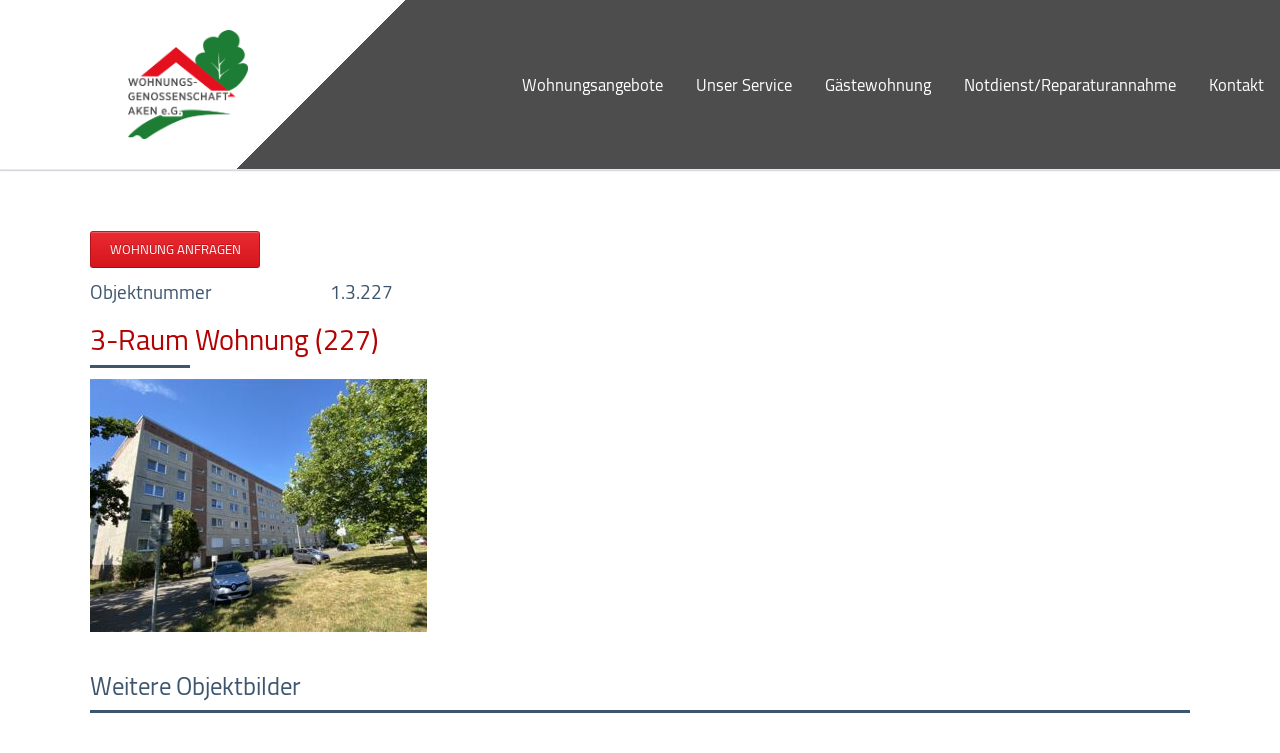

--- FILE ---
content_type: text/html; charset=UTF-8
request_url: https://www.wg-aken.de/wohnungsangebote-details/expose/3-raum-wohnung-227-1-3-227.html
body_size: 6057
content:
<!DOCTYPE html>
<html lang="de">
<head>
<meta charset="UTF-8">
<title>Detailseite unserer Wohnungsangebote - Wohnungsgenossenschaft Aken e.G</title>
<base href="https://www.wg-aken.de/">
<meta name="robots" content="index,follow">
<meta name="description" content="Es erwartet Sie eine moderne, helle und großzügig geschnittene Familienwohnung.">
<meta name="generator" content="Contao Open Source CMS">
<link rel="canonical" href="https://www.wg-aken.de/wohnungsangebote-details/expose/3-raum-wohnung-227-1-3-227.html">
<meta name="viewport" content="width=device-width,initial-scale=1.0,shrink-to-fit=no,viewport-fit=cover">
<link rel="stylesheet" href="assets/contao/css/icons.min.css?v=8a9171bc"><link rel="stylesheet" href="system/modules/dlh_googlemaps/assets/frontend.css?v=ba9753e6"><link rel="stylesheet" href="assets/css/public_bundles_pdirmaklermodul_css_estate-detail.scss.css?v=7cd80ac0"><link rel="stylesheet" href="assets/colorbox/css/colorbox.min.css?v=83af8d5b"><link rel="stylesheet" href="assets/tablesorter/css/tablesorter.min.css?v=261b8456"><link rel="stylesheet" href="files/tao/css/normalize.css?v=d3b6462d"><link rel="stylesheet" href="files/tao/css/icons.css?v=d3b6462d"><link rel="stylesheet" href="files/tao/css/main.css?v=7bfd51fa"><link rel="stylesheet" href="files/tao/css/custom.css?v=66c00ea6"><link rel="stylesheet" href="assets/css/files_tao_css_estate.scss.css?v=f1c36349"><script src="assets/jquery/js/jquery.min.js?v=2e868dd8"></script><script src="files/tao/js/modernizr.min.js?v=d3b6462d"></script>
</head>
<body id="top" class="tao-no-sidebar tao-fullwidth">
<div class="page">
<header class="page-header">
<div class="header-navigation">
<div class="header-navigation-inner">
<!-- indexer::stop -->
<h1 class="ce_rsce_tao_logo logo">
<a href="">
<img src="files/Layout/logo-aken.png" width="1000" height="916" alt="Wohnungsgenossenschaft Aken e.G" title="Logo WG Aken">
</a>
</h1>
<!-- indexer::continue -->
<!-- indexer::stop -->
<nav class="mod_rocksolid_mega_menu main-navigation block" id="main-navigation">
<a href="wohnungsangebote-details/expose/3-raum-wohnung-227-1-3-227.html#skipNavigation185" class="invisible">Navigation überspringen</a>
<ul class="level_1">
<li class="trail first">
<a href="wohnungsangebote.html" title="Unsere Wohnungsangebote" class="trail first" itemprop="url"><span itemprop="name">Wohnungsangebote</span>
</a>
</li>
<li class="">
<a href="unser-service.html" title="Service" class="" itemprop="url"><span itemprop="name">Unser Service</span>
</a>
</li>
<li class="">
<a href="gastewohnung.html" title="Gästewohnung" class="" itemprop="url"><span itemprop="name">Gästewohnung</span>
</a>
</li>
<li class="">
<a href="notdienst.html" title="Notdienst/Reparaturannahme" class="" itemprop="url"><span itemprop="name">Notdienst/Reparaturannahme</span>
</a>
</li>
<li class="last">
<a href="kontakt.html" title="Kontakt" class="last" itemprop="url"><span itemprop="name">Kontakt</span>
</a>
</li>
</ul>
<span id="skipNavigation185" class="invisible"></span>
</nav>
<!-- indexer::continue -->
</div>
</div>
<div class="main-navigation-mobile">
<!-- indexer::stop -->
<nav class="mod_navigation block">
<a href="wohnungsangebote-details/expose/3-raum-wohnung-227-1-3-227.html#skipNavigation151" class="invisible">Navigation überspringen</a>
<ul class="level_1">
<li class="trail first"><a href="wohnungsangebote.html" title="Unsere Wohnungsangebote" class="trail first">Wohnungsangebote</a></li>
<li><a href="unser-service.html" title="Service">Unser Service</a></li>
<li><a href="gastewohnung.html" title="Gästewohnung">Gästewohnung</a></li>
<li><a href="notdienst.html" title="Notdienst/Reparaturannahme">Notdienst/Reparaturannahme</a></li>
<li class="last"><a href="kontakt.html" title="Kontakt" class="last">Kontakt</a></li>
</ul>
<span id="skipNavigation151" class="invisible"></span>
</nav>
<!-- indexer::continue -->
<ul class="icon-links ce_rsce_tao_icon_links main-navigation-mobile-icons">
<li>
<a href="https://www.facebook.com/WGAKEN" data-icon="&#xe076;" style="color: #3b5998;">
<span class="icon-links-label">Facebook</span>
</a>
</li>
</ul>
</div>			</header>
<div class="custom">
<div id="Tagline">
<div class="inside">
<div class="tagline">
<div class="tagline-inner">
</div>
</div>  </div>
</div>
</div>
<div class="content-wrapper">
<main role="main" class="main-content">
<div class="mod_article block" id="article-10">
<div class="centered-wrapper ce_rsce_tao_centered_wrapper_start margin-top-s " style=" ">
<div class="centered-wrapper-inner">
<a class="button -single ce_rsce_tao_button " href="wohnungsangebote-details/expose/3-raum-wohnung-227-1-3-227.html#form">
Wohnung anfragen</a>
<div class="estate-detail extended">
<div class="obj-header">
<div class="field verwaltung-techn-objektnr-extern">
<div class="label">Objektnummer</div>
<div class="value-text">1.3.227</div>
</div>
<h1>
3-Raum Wohnung (227)        </h1>
</div>
<div class="content">
<div class="big-img">
<img src="assets/images/e/FR%208_89-0d533ecc.jpg" width="337" height="253" alt="3-Raum Wohnung (227)3-Raum Wohnung (227)">
</div>
<div class="any-pics">
<h3>Weitere Objektbilder</h3>             <div class="more-pic"><a href="files/maklermodul/data/3-raum-wohnung-227-1-3-227/3-RWE_links_WBS70_90.JPG"
data-lightbox="galerie" title="Grundriss">
<img src="assets/images/5/3-RWE_links_WBS70_90-eee96b7b.jpg"
width="120" height="75" alt="Grundriss" />
</a>
</div>
</div>
<div class="small-pics">
<div class="pic"><a href="files/maklermodul/data/3-raum-wohnung-227-1-3-227/3-RWE_links_WBS70_90.JPG"
data-lightbox="galerie" title="Grundriss">
<img src="assets/images/f/3-RWE_links_WBS70_90-5b63d3d3.jpg" width="242" height="160" alt="Grundriss">
</a>
</div>
</div>
</div>
<div class="right">
<div class="obj-details">
<div class="prices">
<h2>Preise</h2>
<div class="field preise-nettokaltmiete">
<div class="label">Nettokaltmiete</div>
<div class="value-number">275,00 EUR</div>
</div>                                                <div class="field preise-nebenkosten">
<div class="label">Nebenkosten</div>
<div class="value-number">207,00 EUR</div>
</div>                                <div class="field preise-warmmiete">
<div class="label">Warmmiete</div>
<div class="value-number">482,00 EUR</div>
</div>
<h2>Genossenschaftsanteile</h2>
<div class="field preise-kaution">
<div class="label">Genossenschaftsanteil</div>
<div class="value-number">620,00 EUR</div>
</div>                <div class="field anteile">
<div class="label">Genossenschaftsanteile</div>
<div class="value-text">4</div>
</div>
<h2>Verfügbarkeit</h2>
<div class="field verwaltung-objekt-verfuegbar-ab">
Sofort verfügbar</div>
<h2>Stadtteil</h2>
Neubaugebiet
</div>
<div class="area">
<h2>Flächen</h2>
<div class="field etage">
<div class="label">Etage</div>
<div class="value-text">3.OG</div>
</div>
<div class="field lage">
<div class="label">Lage</div>
<div class="value-text">links</div>
</div>
<div class="field flaechen-wohnflaeche">
<div class="label">Wohnfläche</div>
<div class="value-number">69 m²</div>
</div>                                                                                                                                                                                                                                <div class="field flaechen-anzahl-zimmer">
<div class="label">Anzahl Zimmer</div>
<div class="value-number">3</div>
</div>
</div>
<div class="equipment">
<h2>Austattung</h2>
<div class="field ausstattung-kabel-sat-tv">
<div class="label">Kabel Sat TV</div>
<div class="value-flag true">Ja</div>
</div>                                                                                                                                                                                                                                                                                                                                                                                                                <div class="field heizung">
<div class="label">Heizung</div>
<div class="value-text">Zentralheizung</div>
</div>
<div class="field balkon-loggia">
<div class="label">Balkon/Loggia</div>
<div class="value-text">Balkon</div>
</div>
<div class="field telefon">
<div class="label">Telefon</div>
<div class="value-text">Tel. und Internet bis 1 GBit über Kabelanschluss</div>
</div>
<div class="field tv-angebot">
<div class="label">TV-Angebot</div>
<div class="value-text">Vodafone Kabel Deutschland</div>
</div>
<div class="field warmwasserbereitung">
<div class="label">Warmwasserbereitung</div>
<div class="value-text">zentral</div>
</div>
<div class="field waschmaschinenanschluss">
<div class="label">Waschmaschinenanschluss</div>
<div class="value-flag false">Ja</div>
</div>
<h2>Ausstattung Bad</h2>
<div class="field ausstattung-bad-dusche">
<div class="label">Dusche</div>
<div class="value-flag true">Ja</div>
</div>
</div>
</div>
</div>
<div class="description">
<h3>Objektbeschreibung</h3>
Es erwartet Sie eine moderne, helle und großzügig geschnittene Familienwohnung.                            <h3>Ausstattung</h3>
Gefliestes Bad mit Dusche, Fliesen an Wand und Boden in der Küche, erneuerte Zimmertüren, erneuerte E-Anlage, neuer Vinyl-Bodenbelag, renoviert in Rauhfaser weiß.                            <h3>Lage</h3>
Die Wohnung liegt zentral im Neubaugebiet von Aken. Mehrere Einkaufsmöglichkeiten, Ärzte sowie der Nahverkehr sind fußläufig zu erreichen.
<h3>Energieausweis</h3>
<li class="field heizung">
<div class="label">Heizung</div>
<div class="value">
Fern        </div>
</li>
<li class="field energietraeger">
<div class="label">Befeuerung</div>
<div class="value">
Gas        </div>
</li>
<li class="field epass_primaererEnergietraeger">
<div class="label">Wesentliche Energieträger</div>
<div class="value">
Gas        </div>
</li>
<li class="field epass_ausweisart">
<div class="label">Ausweisart</div>
<div class="value">
Verbrauch    </div>
</li>
<li class="field epass_baujahr">
<div class="label">Baujahr</div>
<div class="value">
1989        </div>
</li>
<li class="field epass_mitwarmwasser">
<div class="label">Mit Warmwasser</div>
<div class="value">
Ja        </div>
</li>
<li class="field epass_ausstelldatum">
<div class="label">Ausstelldatum</div>
<div class="value">
27.02.2020        </div>
</li>
<div class="energie-scale">
<li class="field energieverbrauchskennwert"><div class="label">Energieverbrauchskennwert</div> <div class="value-number">82.4000 kWh/(m²*a)</div></li>
<li class="field energieeffizienzklasse"><div class="label">Energieeffizienzklasse</div> <div class="value">C</div></li>
<div class="energy-slider">
<ul>
<li  style="width:11.1111%;">A+</li>
<li  style="width:7.4074%;">A</li>
<li  style="width:9.2592%;">B</li>
<li class='active_eclass' style="width:9.2592%;">C</li>
<li  style="width:11.1111%;">D</li>
<li  style="width:11.1111%;">E</li>
<li  style="width:14.8148%;">F</li>
<li  style="width:18.5185%;">G</li>
<li  style="width:7.4074%;">H</li>
</ul>
<div class="legende_eclass">
<span>0</span>
<span>25</span>
<span>50</span>
<span>75</span>
<span>100</span>
<span>125</span>
<span>150</span>
<span>175</span>
<span>200</span>
<span>225</span>
<span>&gt;250</span>
</div>
<input id="slider" type="range" min="0" max="270" step="1" value="82.4000" readonly disabled />
</div>
</div>
</div>
<div class="contact">
<h3>Ansprechpartner</h3>
Claudia Lipski<br/>
Dessauer Chaussee 72<br/>
06385 Aken<br/>
Tel.: 034909-8860
<br><a href="&#109;&#97;&#105;&#108;&#116;&#111;&#58;&#108;&#x69;&#112;&#x73;&#107;&#x69;&#64;&#x77;&#103;&#x2D;&#97;&#x6B;&#101;&#x6E;&#46;&#x64;&#101;" class="email">&#108;&#x69;&#112;&#x73;&#107;&#x69;&#64;&#x77;&#103;&#x2D;&#97;&#x6B;&#101;&#x6E;&#46;&#x64;&#101;</a>
</div>
<div class="documents">
<h3>Dokumente</h3>
<p><a rel="noopener" href="files/PDF/Selbstauskunft.pdf" target="_blank">Selbstauskunft</a></br>
<a rel="noopener" href="files/PDF/SCHUFA-Klausel.pdf" target="_blank">Schufaklausel</a></p>
</div>
<h3>Karte</h3>
<div class="address">
<h4>Objektanschrift</h4>
Straße des Friedens 8C <br />
06385 Aken (Elbe)        </div>
<!-- indexer::stop -->
<div class="mod_dlh_googlemaps map block" id="map">
<div class="dlh_googlemap block" id="dlh_googlemap_1" style="position:relative;width:100%;padding-bottom:56.25%;"><div id="confirm-googlemaps" onClick="gmap1_allow()"><h3>Diese Website nutzt Google Maps</h3>
<p>Klicken Sie hier, um es permanent zu aktivieren. Ich stimme zu, dass mit der Nutzung Daten an Google übertragen werden. Hinweis: Sie können Ihre Einwilligung jederzeit für die Zukunft widerrufen, indem Sie den Cookie dlh_googlemaps löschen. Detaillierte Informationen zum Umgang mit Nutzerdaten finden Sie in unserer Datenschutzerklärung.</p>
<p><a href="wohnungsangebote-details/expose/3-raum-wohnung-227-1-3-227.html" class="">Google Maps aktivieren</a></p></div></div>
<script>function gmap1_allow(){document.cookie='dlh_googlemaps=ok; max-age=31536000 ; path=/';var mapsSrc=document.createElement('script');mapsSrc.type='text/javascript';mapsSrc.src='https://maps.googleapis.com/maps/api/js?key=AIzaSyAqEvIjWZmMLySbmml8P_U61ficeLohis4&language=de';document.getElementsByTagName('head')[0].appendChild(mapsSrc);window.setTimeout("gmap1_initialize()",500)}
var gmap1;function gmap1_initialize(){if(!window.google){return!1}
var gmap1_Options={zoom:17,center:new google.maps.LatLng(),mapTypeId:google.maps.MapTypeId.ROADMAP,draggable:!0,disableDoubleClickZoom:!0,scrollwheel:!0,mapTypeControl:!0,mapTypeControlOptions:{style:google.maps.MapTypeControlStyle.DEFAULT,position:google.maps.ControlPosition.TOP_RIGHT,mapTypeIds:[google.maps.MapTypeId.HYBRID,google.maps.MapTypeId.ROADMAP,google.maps.MapTypeId.SATELLITE,google.maps.MapTypeId.TERRAIN]},overviewMapControl:!1,streetViewControl:!0,streetViewControlOptions:{position:google.maps.ControlPosition.TOP_LEFT},rotateControl:!0,rotateControlOptions:{position:google.maps.ControlPosition.TOP_LEFT},panControl:!0,panControlOptions:{position:google.maps.ControlPosition.TOP_LEFT},zoomControl:!0,zoomControlOptions:{style:google.maps.ZoomControlStyle.DEFAULT,position:google.maps.ControlPosition.TOP_LEFT},scaleControl:!0,scaleControlOptions:{position:google.maps.ControlPosition.BOTTOM_LEFT}};google.maps.event.addDomListener(window,'resize',function(){var center=gmap1.getCenter();google.maps.event.trigger(gmap1,'resize');gmap1.setCenter(center)});gmap1=new google.maps.Map(document.getElementById("dlh_googlemap_1"),gmap1_Options);var gmap1_markers=[];if(window.gmap1_dynmap){gmap1_dynmap(gmap1)}}
if(window.addEvent){window.addEvent('domready',function(){gmap1_initialize()})}else if(typeof jQuery=="function"){jQuery(document).ready(function(){gmap1_initialize()})}else{window.setTimeout("gmap1_initialize()",500)}</script>
</div>
<!-- indexer::continue -->
<script>$(document).ready(function(){if(typeof google==='undefined')
return;$("#confirm-googlemaps").click(function(){setMap()});$("#confirm-googlemaps .btn").click(function(){$("#confirm-googlemaps").trigger("click");return!1});var mapsCookie="";if(mapsCookie!=""||$(".dlh_googlemap > div").attr("id")!="confirm-googlemaps"){setMap()}
function setMap(){setTimeout(function(){var geocoder=new google.maps.Geocoder();var lat;var lng;geocodeAddress(geocoder)},500)}
function geocodeAddress(geocoder,resultsMap){var address="Straße des Friedens";address=address+" 8C";address=address+", Aken (Elbe)";geocoder.geocode({'address':address},function(results,status){if(status===google.maps.GeocoderStatus.OK){lat=results[0].geometry.location.lat();lng=results[0].geometry.location.lng();setCenter(lat,lng);setMarker(lat,lng)}})}
function setCenter(lat,lng){gmap1.setCenter(new google.maps.LatLng(lat,lng))}
function setMarker(lat,lng){var gmap1_marker=new google.maps.Marker({position:new google.maps.LatLng(lat,lng),map:gmap1,zIndex:1})}})</script>
<div class="back footer">
<a href="javascript:history.back()">zur&uuml;ck</a>    </div>
</div>
<!-- indexer::stop -->
<div class="ce_form margin-top-s block" id="form">
<form method="post" enctype="application/x-www-form-urlencoded">
<div class="formbody">
<input type="hidden" name="FORM_SUBMIT" value="auto_form_2">
<input type="hidden" name="REQUEST_TOKEN" value="8ed3979acee.akzay338k2K6hgXy7p_2a-WHPMjeJYa7E4xW4NmMBII.W32IuCerpSHpxG25n926JI_lEY3vTqv5XPVg1JTVTdcfO6D4CbPFAP7BZg">
<h1>Ihre Anfrage</h1>
<div class="widget widget-text">
<label for="ctrl_23">
Objektnummer          </label>
<input type="text" name="objekt" id="ctrl_23" class="text" value="">
</div>
<div class="widget widget-text mandatory">
<label for="ctrl_8" class="mandatory">
<span class="invisible">Pflichtfeld </span>Ihre Name<span class="mandatory">*</span>
</label>
<input type="text" name="name" id="ctrl_8" class="text mandatory" value="" required>
</div>
<div class="widget widget-text mandatory">
<label for="ctrl_9" class="mandatory">
<span class="invisible">Pflichtfeld </span>Ihre Straße<span class="mandatory">*</span>
</label>
<input type="text" name="street" id="ctrl_9" class="text mandatory" value="" required>
</div>
<div class="widget widget-text mandatory">
<label for="ctrl_50" class="mandatory">
<span class="invisible">Pflichtfeld </span>Ihr Wohnort<span class="mandatory">*</span>
</label>
<input type="text" name="wohnort" id="ctrl_50" class="text mandatory" value="" required>
</div>
<div class="widget widget-text mandatory">
<label for="ctrl_10" class="mandatory">
<span class="invisible">Pflichtfeld </span>Ihre Email<span class="mandatory">*</span>
</label>
<input type="text" name="email" id="ctrl_10" class="text mandatory" value="" required>
</div>
<div class="widget widget-text mandatory">
<label for="ctrl_11" class="mandatory">
<span class="invisible">Pflichtfeld </span>Ihre Telefonnummer<span class="mandatory">*</span>
</label>
<input type="text" name="phone" id="ctrl_11" class="text mandatory" value="" required>
</div>
<div class="widget widget-textarea mandatory">
<label for="ctrl_12" class="mandatory">
<span class="invisible">Pflichtfeld </span>Ihre Nachricht:<span class="mandatory">*</span>
</label>
 <textarea name="text" id="ctrl_12" class="textarea mandatory" rows="4" cols="40" required></textarea>
</div>
<div style="display: none !important">
<label for="ctrl_13">Dieses Feld nicht ausfüllen</label>	<input type="text" name="email-2" id="ctrl_13" class="rsas-field" value=""><label for="ctrl_13_2">Dieses Feld nicht ausfüllen</label><input type="text" name="url" id="ctrl_13_2" class="rsas-field" value=""><label for="ctrl_13_3">Dieses Feld nicht ausfüllen</label><input type="text" name="ZyKSZTJMfr1MK0F3TY8LBQ" id="ctrl_13_3" class="rsas-field" value="OUn6cON1pZBA9zdC7yObnA"><script>(function(){var a=document.getElementById('ctrl_13_3'),b=a.value;a.value=a.name;a.name=b})()</script></div>
<div class="widget widget-submit">
<button type="submit" id="ctrl_14" class="submit">Absenden</button>
</div>
</div>
</form>
</div>
<!-- indexer::continue -->
</div>
</div>
</div>
</main>
</div>
<footer class="page-footer">
<div class="centered-wrapper ce_rsce_tao_centered_wrapper_start  -border-top" style="background-color: #5f615f; ">
<div class="centered-wrapper-inner">
<!-- indexer::stop -->
<nav class="mod_customnav footer-links block">
<a href="wohnungsangebote-details/expose/3-raum-wohnung-227-1-3-227.html#skipNavigation196" class="invisible">Navigation überspringen</a>
<ul class="level_1">
<li class="first"><a href="impressum.html" title="Impressum" class="first">Impressum</a></li>
<li class="last"><a href="datenschutz.html" title="Datenschutz" class="last">Datenschutz</a></li>
</ul>
<span id="skipNavigation196" class="invisible"></span>
</nav>
<!-- indexer::continue -->
<ul class="icon-links ce_rsce_tao_icon_links footer-icon-links centered">
<li>
<a href="https://www.facebook.com/WGAKEN" data-icon="&#xe076;" style="color: #ffffff;">
<span class="icon-links-label">Facebook</span>
</a>
</li>
</ul>
</div>
</div>
</footer>
</div>
<script src="assets/jquery-ui/js/jquery-ui.min.js?v=1.13.2"></script>
<script>jQuery(function($){$(document).accordion({heightStyle:'content',header:'.toggler',collapsible:!0,create:function(event,ui){ui.header.addClass('active');$('.toggler').attr('tabindex',0)},activate:function(event,ui){ui.newHeader.addClass('active');ui.oldHeader.removeClass('active');$('.toggler').attr('tabindex',0)}})})</script>
<script src="assets/colorbox/js/colorbox.min.js?v=1.6.6"></script>
<script>jQuery(function($){$('a[data-lightbox]').map(function(){$(this).colorbox({loop:!1,rel:$(this).attr('data-lightbox'),maxWidth:'95%',maxHeight:'95%'})})})</script>
<script src="assets/tablesorter/js/tablesorter.min.js?v=2.31.3"></script>
<script>jQuery(function($){$('.ce_table .sortable').each(function(i,table){var attr=$(table).attr('data-sort-default'),opts={},s;if(attr){s=attr.split('|');opts={sortList:[[s[0],s[1]=='desc'|0]]}}
$(table).tablesorter(opts)})})</script>
<script src="files/tao/js/script.js"></script>
<script>if(typeof jQuery('.H1')!='undefined')
jQuery('#ctrl_16').val(jQuery('.H1 .value-text').html())</script>
<script>if(typeof jQuery('.verwaltung-techn-objektnr-extern')!='undefined')
jQuery('#ctrl_23').val(jQuery('.verwaltung-techn-objektnr-extern .value-text').html())</script>
<script type="application/ld+json">
[
    {
        "@context": "https:\/\/schema.org",
        "@graph": [
            {
                "@type": "WebPage"
            }
        ]
    },
    {
        "@context": "https:\/\/schema.contao.org",
        "@graph": [
            {
                "@type": "Page",
                "fePreview": false,
                "groups": [],
                "noSearch": true,
                "pageId": 12,
                "protected": false,
                "title": "Detailseite unserer Wohnungsangebote"
            }
        ]
    }
]
</script></body>
</html>

--- FILE ---
content_type: text/css
request_url: https://www.wg-aken.de/assets/css/public_bundles_pdirmaklermodul_css_estate-detail.scss.css?v=7cd80ac0
body_size: 1958
content:
@font-face{font-family:"Cairo";src:url("../../bundles/pdirmaklermodul/fonts/Cairo-Regular.ttf") format("truetype")}.estate-detail{min-height:500px;font-family:"Cairo", Arial, sans-serif;font-size:19px;line-height:1.5}.estate-detail .content{width:60%;float:left}.estate-detail .right{width:40%;padding:0;float:left}.estate-detail h1{color:#3d566e;font-weight:700;font-size:2rem;position:relative;margin-bottom:40px;margin-top:0;padding-bottom:10px;line-height:2.5rem}.estate-detail h1:after{position:absolute;content:"";left:0;bottom:0;width:100px;border-bottom:3px solid #3d566e}.estate-detail h2{margin-bottom:0;color:#3d566e;font-weight:700}.estate-detail h3{margin:20px 0 10px;font-weight:700;font-size:1.3rem;padding:10px 0 5px;width:100%;color:#3d566e;border-bottom:3px solid #3d566e}.estate-detail h4{margin:20px 0 10px;font-weight:700;font-size:1.2rem;padding:0;width:100%;color:#3d566e}.estate-detail .field.verwaltung_techn-objektnr_extern{color:#7abfbc;font-size:17px;overflow:hidden;padding:15px 0 3px}.estate-detail .verwaltung_techn-objektnr_extern .label{width:initial;margin-right:5px}.estate-detail .label{width:240px;float:left}.estate-detail .value-text{float:left}.estate-detail .obj-details{float:left;min-width:100%;color:#3d566e}.estate-detail .obj-details h3{margin-top:0;padding-top:0}.estate-detail .obj-details .field>div:last-child{text-align:right}.estate-detail .big-img{padding:0;overflow:hidden;margin-right:40px}.estate-detail .small-pics{width:100%;display:table;padding-left:0}.estate-detail .pic{float:left;width:initial;margin:10px 10px 8px 0}.estate-detail .more-pic{float:left;margin-right:10px;margin-top:8px}.estate-detail .any-pics{overflow:hidden}.estate-detail .description{clear:left}.estate-detail .description,.estate-detail .contact,.estate-detail .maps,.estate-detail .obj-header{padding:0;width:100%;color:#3d566e}.estate-detail .field{padding-bottom:4px;list-style-type:none;overflow:hidden}.estate-detail .field .field{padding:0}.estate-detail .back.footer{clear:left}.estate-detail .preis.energie{padding-bottom:20px;overflow:hidden}.estate-detail .preis.energie .field{list-style-type:none}.estate-detail .energy-scale{width:50%}.estate-detail .preis.energie .obj-details{padding:0;margin-bottom:0 !important;margin-left:0}.estate-detail .energy-scale input[type="range"]{border-radius:0 0 10px 10px;height:10px;width:100%;margin:0 0 0 0;-webkit-appearance:none;box-shadow:inset 0 0 5px #333;background:#22bf47;background:-moz-linear-gradient(left, #22bf47 0%, #cbea41 30%, #fff547 46%, #fff547 55%, #ffd747 70%, #ff4747 100%);background:-webkit-gradient(linear, left top, right top, color-stop(0%, #22bf47), color-stop(30%, #cbea41), color-stop(46%, #fff547), color-stop(55%, #fff547), color-stop(70%, #ffd747), color-stop(100%, #ff4747));background:-webkit-linear-gradient(left, #22bf47 0%, #cbea41 30%, #fff547 46%, #fff547 55%, #ffd747 70%, #ff4747 100%);background:-o-linear-gradient(left, #22bf47 0%, #cbea41 30%, #fff547 46%, #fff547 55%, #ffd747 70%, #ff4747 100%);background:-ms-linear-gradient(left, #22bf47 0%, #cbea41 30%, #fff547 46%, #fff547 55%, #ffd747 70%, #ff4747 100%);background:linear-gradient(to right, #22bf47 0%, #cbea41 30%, #fff547 46%, #fff547 55%, #ffd747 70%, #ff4747 100%);filter:progid:DXImageTransform.Microsoft.gradient(startColorstr="#22bf47", endColorstr="#ff4747", GradientType=1)}.estate-detail .dlh_googlemap{margin-top:15px}.estate-detail .back a{color:#6d96bd;text-decoration:none;display:block;font-size:19px;margin-top:20px}.estate-detail .documents li{list-style-type:none}.estate-detail .ce_player{margin-top:15px}.estate-detail.extended .content{width:100%;float:none}.estate-detail.extended .right{width:100%;padding:0}.estate-detail.extended .right .field{margin:0}.estate-detail.extended .right .obj-details{display:-ms-flexbox;display:flex;-ms-flex-wrap:wrap;flex-wrap:wrap;width:calc(100% + 30px);margin-left:-15px}.estate-detail.extended .right .obj-details>div{padding:15px;border-bottom:2px solid #fff;-ms-flex:0 0 33.33%;flex:0 0 33.33%;box-sizing:border-box;max-width:33.33%}.estate-detail.extended .right .obj-details h2{background:#f2f2f2;padding:5px 10px;margin:10px 0;font-size:1.4rem;width:100%;box-sizing:border-box;border:none}.estate-detail.extended .right .obj-details .field{padding-bottom:4px;display:block;overflow:hidden}.estate-detail.extended .right .obj-details .field .label,.estate-detail.extended .right .obj-details .field div:last-child{width:50%;float:left;font-size:19px;color:#3d566e}.estate-detail.extended .right .obj-details .field .label{font-weight:700}.estate-detail.extended .right .obj-details .field div:last-child{text-align:right}.mm-error{color:#c74848;font-weight:700}.estate-detail .energy-slider{width:500px}.estate-detail .preis.energie{padding-bottom:20px;overflow:hidden}.estate-detail .preis.energie .field{list-style-type:none}.estate-detail .energie-scale{width:100%;margin-bottom:20px}.estate-detail .preis.energie .obj-details{padding:0;margin-bottom:0 !important;margin-left:0}.estate-detail .energie-scale input[type="range"]{border-radius:0 0 10px 10px;height:10px;width:100%;margin:0 0 0 0;-webkit-appearance:none;box-shadow:inset 0 0 5px #333;background:#22bf47;background:-moz-linear-gradient(left, #22bf47 0%, #cbea41 30%, #fff547 46%, #fff547 55%, #ffd747 70%, #ff4747 100%);background:-webkit-gradient(linear, left top, right top, color-stop(0%, #22bf47), color-stop(30%, #cbea41), color-stop(46%, #fff547), color-stop(55%, #fff547), color-stop(70%, #ffd747), color-stop(100%, #ff4747));background:-webkit-linear-gradient(left, #22bf47 0%, #cbea41 30%, #fff547 46%, #fff547 55%, #ffd747 70%, #ff4747 100%);background:-o-linear-gradient(left, #22bf47 0%, #cbea41 30%, #fff547 46%, #fff547 55%, #ffd747 70%, #ff4747 100%);background:-ms-linear-gradient(left, #22bf47 0%, #cbea41 30%, #fff547 46%, #fff547 55%, #ffd747 70%, #ff4747 100%);background:linear-gradient(to right, #22bf47 0%, #cbea41 30%, #fff547 46%, #fff547 55%, #ffd747 70%, #ff4747 100%);filter:progid:DXImageTransform.Microsoft.gradient(startColorstr="#22bf47", endColorstr="#ff4747", GradientType=1)}.energie-scale ul{width:100%;margin:0 0 0 0;-webkit-appearance:none;box-shadow:inset 0 0 5px #333;background:#22bf47;background:-moz-linear-gradient(left, #22bf47 0%, #cbea41 30%, #fff547 46%, #fff547 55%, #ffd747 70%, #ff4747 100%);background:-webkit-gradient(linear, left top, right top, color-stop(0%, #22bf47), color-stop(30%, #cbea41), color-stop(46%, #fff547), color-stop(55%, #fff547), color-stop(70%, #ffd747), color-stop(100%, #ff4747));background:-webkit-linear-gradient(left, #22bf47 0%, #cbea41 30%, #fff547 46%, #fff547 55%, #ffd747 70%, #ff4747 100%);background:-o-linear-gradient(left, #22bf47 0%, #cbea41 30%, #fff547 46%, #fff547 55%, #ffd747 70%, #ff4747 100%);background:-ms-linear-gradient(left, #22bf47 0%, #cbea41 30%, #fff547 46%, #fff547 55%, #ffd747 70%, #ff4747 100%);background:linear-gradient(to right, #22bf47 0%, #cbea41 30%, #fff547 46%, #fff547 55%, #ffd747 70%, #ff4747 100%);filter:progid:DXImageTransform.Microsoft.gradient(startColorstr="#22bf47", endColorstr="#ff4747", GradientType=1)}.estate-detail .energie-scale input[type="range"]::-moz-range-track{-moz-appearance:none}.estate-detail .energie-scale input[type="range"]::-webkit-slider-thumb{width:15px;height:15px;background-color:#C9BA9E;border:1px solid #999;border-radius:20px;-webkit-appearance:none !important;box-shadow:inset 0 0 10px rgba(0, 0, 0, 0.5)}.estate-detail .energie-scale input[type="range"]::-moz-range-thumb{width:15px;height:15px;background-color:#C9BA9E;border:1px solid #999;border-radius:20px;-moz-appearance:none;box-shadow:inset 0 0 10px rgba(0, 0, 0, 0.5)}body.ie .estate-detail .energie-scale input[type="range"]{height:15px}body.ie .estate-detail .energie-scale input[type="range"]::-ms-track{background:none;border:none;color:transparent}body.ie .estate-detail .energie-scale input[type="range"]::-ms-thumb{border:none;height:12px;width:12px;border-radius:100%;background:#666}.estate-detail .energie-scale input[type="range"]::-moz-range-track{background:none}.energie-scale ul{padding:0;margin:10px 0 0 0;overflow:hidden;border-radius:10px 10px 0 0;height:25px;color:#000}.energie-scale ul li{list-style-type:none;float:left;margin:0;padding:0;font-size:0.8em;position:relative;line-height:25px;text-align:center}.energie-scale ul li:after{position:absolute;content:"|";font-weight:normal !important;font-size:15px !important;right:-1px}.energie-scale ul li:last-child:after{position:absolute;content:""}.energie-scale ul li.active_eclass{font-weight:bold;font-size:1.2em}.legende_eclass{background:#fff;overflow:hidden;height:20px}.estate-detail .legende_eclass span{display:inline-block;width:9.0909090909%;font-size:0.7em;float:left;text-align:left;margin-left:-3px;margin-right:2.5px;line-height:30px}.legende_eclass span:first-child{margin-left:0;margin-right:-3px}.estate-header-image{height:400px;background-size:cover;background-repeat:no-repeat;background-position:center;font-family:"Cairo", Arial, sans-serif;position:relative;overflow:hidden}.estate-header-image h1,.estate-header-image h2,.estate-header-image h3,.estate-header-image h4,.estate-header-image h5,.estate-header-image h6{background:rgba(255, 255, 255, 0.9);display:inline-block;width:initial;padding:10px 30px;margin:0 auto;max-width:80%;color:#3d566e;font-weight:700;text-align:center;z-index:1}.estate-header-image h1{font-size:2rem}.estate-header-image .ce_text{height:100%;display:flex;align-items:center}.estate-header-image .ce_image{position:absolute;top:0;left:0;margin:0;width:100%}.estate-header-image img{width:100%}.estate-detail .dlh_googlemap{display:flex;align-items:center;background:#f5f5f5}#confirm-googlemaps{width:50%;margin:0 auto;background:#fff;box-shadow:0 2px 5px 0 rgba(0, 0, 0, 0.25);-webkit-box-shadow:0 2px 5px 0 rgba(0, 0, 0, 0.25);border-radius:10px;padding:0;cursor:pointer}#confirm-googlemaps h3{width:100%;padding:15px;background:#f2f2f2;color:#b91e1e;font-weight:700;letter-spacing:1px;margin:0;border-top-left-radius:10px;border-top-right-radius:10px;border:none;box-sizing:border-box}#confirm-googlemaps p{padding:15px;margin:0}#confirm-googlemaps a.btn{background:#d45a5a;box-shadow:none;color:#fff;font-weight:400;font-size:15px;padding:8px 12px;margin-top:-15px;display:inline-block}#confirm-googlemaps a.btn:hover{background:#b91e1e}@media (max-width:1024px){.estate-header-image{height:300px}.estate h2{height:120px}}@media (max-width:991px){.estate-detail .right{width:100%;padding:0}.estate-detail .verwaltung_techn-objektnr_extern,.estate-detail .obj-details{margin:0}.estate-detail .energy-slider{width:100%}.estate-detail.extended .right .obj-details{display:block}.estate-detail.extended .right .obj-details>div{max-width:100%}}@media (max-width:767px){.estate-detail{margin:0 10px}.estate-detail .label{width:initial}.estate-detail .field>div:last-child{float:right}.estate-detail .content{width:100%}.estate-detail .big-img{margin:0}.estate-header-image{height:200px}.estate-header-image h1{font-size:1.5rem}.select #estate_filter_list>div{display:block;width:50%;float:left}#estate_filter_list>div:nth-child(odd){border-right:none}#confirm-googlemaps{width:100%;margin:15px}}

--- FILE ---
content_type: text/css
request_url: https://www.wg-aken.de/files/tao/css/custom.css?v=66c00ea6
body_size: 985
content:
.legende_eclass {
  height: 30px;
}

.mod_immoListView .estate .inner {
    height: 440px!important;
}


#estate_filter_list>div {
    background: #f2f2f2;
    padding: 15px;
    border-bottom:0px!important;
}


.center p , .center h2 {max-width: 70%; margin: 0 auto;}
.havarie  {background-color:#b30202; color:#fff; padding: 0.5em 0.5em; font-size: 2em;float:right;margin-top: 300px;}
.skew {background-color:#8b8b8b;transform: skew(20deg);}
a {text-decoration:none;}
.white-bg{background-color:#fff;}
.lightgrey {background-color:#f1f1f1;}
.middlegrey-bg {background-color:#666;}
.darkgrey-bg {background-color:#999;}
.grau01{background-color:#eeeeee;}
.grau02{background-color:#dddddd;}
.grau03{background-color:#cccccc;}




@media (min-width: 900px) {

.main-content .rsts-main {
    margin: 0px!important;
}

.header-navigation-inner {
    position: relative;
    height: 11.25em;
    min-height: 4.25em;
background: rgb(255,255,255);
background: linear-gradient(135deg, rgba(255,255,255,1) 28%, rgba(77,77,77,1) 28%, rgba(77,77,77,1) 100%);
}
	
.logo img {
    display: block;
    width: auto;
    height: 100%;
}

.logo {
    left: calc(10% + var(--safe-area-left));
}




.main-content h1 {
    margin-top: 0.4em;
    margin-bottom: 0.4em;
    font-weight: normal;
    font-size:1.5em;
}

.header-navigation-inner, .content-wrapper {
    max-width: 1400px;
     margin-right: 0em;
     margin-left: 0em;
}

.main-navigation {
    margin-right:0%;
    margin-right: calc(0% + var(--safe-area-right));
    padding-right: 0em;
}
	
	
.footer-icon-links a:before, .footer-icon-links a:after {
    background: transparent;
}

.footer-links {
    float: right;
    margin: 0;
    padding: 2.14286em 2em;
    font-size: inherit;
    color: #fff;
}
.footer-links li:before {
    background: #fff;
}

 .header-navigation {
    zoom: 1;
    position: relative;
    border-bottom: 1px solid #e5e8ee;
background: linear-gradient(135deg, rgba(255,255,255,1) 26%, rgba(77,77,77,1) 26%, rgba(77,77,77,1) 100%);
    box-shadow: 0 1px 2px rgba(0, 0, 0, 0.1);
}

.main-navigation ul li a, .main-navigation > ul > li:hover > strong, .main-navigation > ul > li > strong {font-size: 1.1em; padding: 0 1em;}
.spalten .centered-wrapper .centered-wrapper-inner .rs-columns .rs-column.-large-col-3-1 {width: 33.3333%;}
.spalten .centered-wrapper .centered-wrapper-inner .rs-columns .rs-column{margin-right: 0%;}	
.grau01{padding:5%; min-height: 700px}
.grau02{padding:5%; min-height: 700px}
.grau03{padding:5%; min-height: 700px}	
	
.abstand_l {padding-left:100px; }
.abstand_r {padding-right:100px; }
.rot p {
	position: absolute;
	background-color:#b30202;
	color:#fff; padding: 0.64286em 1.42857em;
	font-size: 1.5em;float:right;
	margin-top: -40px;
	margin-left: 30px;
	border-radius: 25px 0px 0px 24px; 
border: 2px solid #b30202;
width: 100%

}
.rot {background-color:transparent;}

.h1_raum
{padding-top: 61px;}

}

@media (max-width: 1200px) {
.main-navigation ul li a, .main-navigation > ul > li:hover > strong, .main-navigation > ul > li > strong {font-size: 0.9em; padding: 0 0.8em;}
}


@media (max-width: 899px) {
	
.main-content h1 {
    font-size:1.2em;
}	
	

.main-content .rsts-main {
    margin: 0px 0;
}

.grau01{padding:5%; }
.grau02{padding:5%; }
.grau03{padding:5%; }

.spalten .centered-wrapper .centered-wrapper-inner .rs-columns .rs-column{
     margin-top: 0%;}


.logo img {
background-color:#fff;
padding: 5px;
}
.abstand_l {padding-left:5%; }
.abstand_r {padding-right:5%; }
.abstand_5prozent {padding-right:5%; }
.rot p {
	background-color:#b30202;
	color:#fff; padding: 5%;
	font-size: 1.5em;float:right;
width: 100%

}
.rot {background-color:transparent;}

.footer-icon-links a:before, .footer-icon-links a:after {
    background: transparent;
}

.footer-links {
    color: #fff;
    padding-top: 1em;
    
}
.footer-links li:before {
    background: #fff;
}

}




--- FILE ---
content_type: text/css
request_url: https://www.wg-aken.de/assets/css/files_tao_css_estate.scss.css?v=f1c36349
body_size: 1622
content:
@charset "UTF-8";
/**
 * makler modul für Contao - www.maklermodul.de
 * estate.css
 */
/**
@font-face {
  font-family: 'Cairo';
  src: url('../../files/tao/fonts/Cairo-Regular.ttf') format('truetype');
}

.mod_immoListView {
  font-family: 'Cairo', Arial, sans-serif;
}
 */
#estate_list {
  width: calc(100% + 21px);
  margin-left: -10px;
  height: 0;
  overflow: hidden;
}
.mod_immoListView .estate {
  width: 33.33%;
  overflow: hidden;
  padding: 0;
  margin: 0;
  text-decoration: none;
}
.mod_immoListView .estate .inner {
  background: #f2f2f2;
  margin: 10px;
  height: 480px;
}
.mod_immoListView .estate h2 {
  font-size: 1.2rem;
  color: #1e7d34;
  height: 100px;
  border-bottom: 3px solid #1e7d34;
  margin-bottom: 10px;
  padding: 0;
  margin-top: 0;
  text-transform: inherit;
  font-weight: 700;
  line-height: 1.5rem;
}
.mod_immoListView .estate .content {
  padding: 15px;
}
.mod_immoListView .estate ul {
  color: #000;
  padding: 0;
}
.mod_immoListView .estate ul li {
  list-style-type: none;
  padding: 0;
  line-height: 25px;
}
.mod_immoListView .estate ul li .label, .mod_immoListView .estate ul li .value {
  width: 50%;
  display: inline-block;
  font-size: 16px;
  color: #1e7d34;
}
.mod_immoListView .estate ul li .label {
  font-weight: 700;
}
.mod_immoListView .estate sup {
  vertical-align: initial;
}
.mod_immoListView .estate .item {
  height: 200px;
  overflow: hidden;
}
.mod_immoListView .estate img {
  width: 100%;
}
.estate:hover .inner {
  background: #e6e6e6;
}
/**** Filter ****/
#estate_filter_list {
  margin: 0;
}
#estate_filter_list > div {
  background: #f2f2f2;
  padding: 15px;
  border-bottom: 2px solid #fff;
}
#estate_filter_list > div:nth-child(odd) {
  border-right: 2px solid #fff;
}
#estate_filter_list .header {
  display: block;
  font-weight: 700;
  color: #1e7d34;
  padding-bottom: 5px;
  font-size: 16px;
  margin-bottom: 0.5rem;
}
#estate_filter_list button {
  background: #6d96bd;
  border: none;
  color: #fff;
  cursor: pointer;
  border-radius: 0;
  font-size: 17px;
  line-height: 17px;
  padding: 5px;
  transition: none;
  margin: 2px 2px 2px 0;
  display: block;
  float: left;
}
#estate_filter_list .button.active {
  background: #1e7d34 !important;
}
#estate_filter_list button:focus {
  outline: 0;
}
#estate_filter_list.select-filter {
  display: table;
  width: 100%;
}
#estate_filter_list.select-filter > div {
  display: table-cell;
}
#estate_filter_list.select-filter > div:nth-child(even) {
  border-right: 2px solid #fff;
}
#estate_filter_list.select-filter > div:last-child {
  border: none;
}
#estate_filter_list.select-filter select {
  width: 100%;
  background: #fff;
  padding: 0 5px;
  font-size: 17px;
}
#estate_filter_list.select-filter select:focus {
  outline: 0;
}
.btn.btn-reset-filter {
  background: #f2f2f2;
  border-radius: 0;
  color: #1e7d34;
  margin: 20px 0;
  padding: 10px 15px;
  display: inline-block;
  text-decoration: none;
  font-size: 16px;
}
.btn.search-estate {
  background: #f2f2f2;
  border-radius: 0;
  color: #1e7d34;
  margin: 20px 15px 20px 0;
  padding: 10px 15px;
  display: inline-block;
  text-decoration: none;
  font-size: 16px;
}
#estate_filter_list.button-filter {
  display: -ms-flexbox;
  display: flex;
  -ms-flex-wrap: wrap;
  flex-wrap: wrap;
}
#estate_filter_list.button-filter > div {
  background: #f2f2f2;
  padding: 15px;
  border-bottom: 2px solid #fff;
  -ms-flex: 0 0 50%;
  flex: 0 0 50%;
  box-sizing: border-box;
  max-width: 50%;
}
.btn.btn-reset-filter:focus {
  outline: 0;
  box-shadow: none;
}
/**** Pagination ****/
.mod_immoListView .pagination {
  display: block;
  margin: 20px 0 0;
}
.mod_immoListView .pagination p {
  font-size: 17px;
  text-align: center;
}
.mod_immoListView .pagination ul {
  text-align: center;
  width: 100%;
  padding: 0;
}
.mod_immoListView .pagination ul li {
  list-style-type: none;
  display: inline-block;
  margin: 5px;
}
.mod_immoListView .pagination ul li a {
  background: #f2f2f2;
  padding: 8px 12px;
  color: #1e7d34;
  display: block;
  text-decoration: none;
  font-size: 17px;
}
.mod_immoListView .pagination ul li a:hover {
  background: #e6e6e6;
  color: #1e7d34;
}
.mod_immoListView .pagination ul li.active a, .mod_immoListView .pagination ul span {
  background: #1e7d34;
  color: #fff;
}
.mod_immoListView .pagination ul span {
  background: #1e7d34;
  color: #fff;
  padding: 8px 12px;
  display: block;
  text-decoration: none;
  font-size: 17px;
}
.mod_immoListView .pagination li:last-child {
  margin-right: 0;
}
/**** Isotope Filtering ****/
.isotope-item {
  z-index: 2;
}
.isotope-hidden.isotope-item {
  pointer-events: none;
  z-index: 1;
}
/**** Isotope CSS3 transitions ****/
.isotope, .isotope .isotope-item {
  -webkit-transition-duration: 0.5s;
  -moz-transition-duration: 0.5s;
  -o-transition-duration: 0.5s;
  transition-duration: 0.5s;
}
.isotope {
  -webkit-transition-property: height, width;
  -moz-transition-property: height, width;
  -o-transition-property: height, width;
  transition-property: height, width;
}
.isotope .isotope-item {
  -webkit-transition-property: -webkit-transform, opacity;
  -moz-transition-property: -moz-transform, opacity;
  -o-transition-property: -o-transform, opacity;
  transition-property: transform, opacity;
}
/**** disabling Isotope CSS3 transitions ****/
.isotope.no-transition, .isotope.no-transition .isotope-item, .isotope .isotope-item.no-transition {
  -webkit-transition-duration: 0s;
  -moz-transition-duration: 0s;
  -o-transition-duration: 0s;
  transition-duration: 0s;
}
/**** IE and firefox fixes ****/
.ie .mod_immoListView .estate h2, .firefox .mod_immoListView .estate h2 {
  font-size: 1.1rem;
}
/**** mobile ****/
@media (max-width: 991px) {
  #estate_filter_list.select-filter > div:nth-child(even) {
    border-right: none;
  }
  #estate_filter_list.select-filter {
    display: -ms-flexbox;
    display: flex;
    -ms-flex-wrap: wrap;
    flex-wrap: wrap;
  }
  #estate_filter_list.select-filter > div {
    -ms-flex: 0 0 50%;
    flex: 0 0 50%;
    box-sizing: border-box;
  }
  .mod_immoListView .estate {
    width: 50%;
  }
  .mod_immoListView .estate h2 {
    height: 100px;
  }
}
@media (max-width: 767px) {
  .mod_immoListView .estate {
    width: 100%;
  }
  .mod_immoListView .estate .inner {
    height: initial;
  }
  .mod_immoListView .estate h2 {
    height: initial;
    padding-bottom: 10px;
  }
  .mod_immoListView .estate .item {
    height: initial;
  }
  .mod_immoListView .estate .item img {
    min-height: initial;
  }
  #estate_filter_list.button-filter > div {
    flex: 0 0 100%;
    border-right: none;
    max-width: 100%;
  }
}
@media (max-width: 350px) {
  #estate_filter_list.select-filter {
    display: block;
  }
  #estate_filter_list.select-filter > div {
    display: block;
  }
  #estate_filter_list.select-filter > div:nth-child(odd) {
    border-right: none;
  }
}
/*# sourceMappingURL=data:application/json,%7B%22version%22%3A3%2C%22sources%22%3A%5B%22var%2Fwww%2Fvhosts%2Fwg-aken.de%2Fcontao.wg-aken.de%2Ffiles%2Ftao%2Fcss%2Festate.scss%22%5D%2C%22names%22%3A%5B%5D%2C%22mappings%22%3A%22%3BAAAA%3BAAAA%3BAAAA%3BAAAA%3BAAAA%3BAAAA%3BAAAA%3BAAAA%3BAAAA%3B%3BAAAA%3BAAAA%3BAAAA%3BAAAA%3BAAeA%3BAAAA%3BAAAA%3BAAAA%3BAAAA%3BAAAA%3BAAOA%3BAAAA%3BAAAA%3BAAAA%3BAAAA%3BAAAA%3BAAAA%3BAAOE%3BAAAA%3BAAAA%3BAAAA%3BAAAA%3BAAMA%3BAAAA%3BAAAA%3BAAAA%3BAAAA%3BAAAA%3BAAAA%3BAAAA%3BAAAA%3BAAAA%3BAAAA%3BAAAA%3BAAaA%3BAAAA%3BAAAA%3BAAIA%3BAAAA%3BAAAA%3BAAAA%3BAAIE%3BAAAA%3BAAAA%3BAAAA%3BAAAA%3BAAKE%3BAAAA%3BAAAA%3BAAAA%3BAAAA%3BAAAA%3BAAOA%3BAAAA%3BAAAA%3BAAMJ%3BAAAA%3BAAAA%3BAAIA%3BAAAA%3BAAAA%3BAAAA%3BAAKA%3BAAAA%3BAAAA%3BAAKF%3BAAAA%3BAAAA%3BAAxFA%3BAA8FA%3BAAAA%3BAAAA%3BAAGE%3BAAAA%3BAAAA%3BAAAA%3BAAAA%3BAAMA%3BAAAA%3BAAAA%3BAAIA%3BAAAA%3BAAAA%3BAAAA%3BAAAA%3BAAAA%3BAAAA%3BAAAA%3BAASA%3BAAAA%3BAAAA%3BAAAA%3BAAAA%3BAAAA%3BAAAA%3BAAAA%3BAAAA%3BAAAA%3BAAAA%3BAAAA%3BAAAA%3BAAAA%3BAAeA%3BAAAA%3BAAAA%3BAAIA%3BAAAA%3BAAAA%3BAAKF%3BAAAA%3BAAAA%3BAAAA%3BAAIE%3BAAAA%3BAAAA%3BAAIA%3BAAAA%3BAAAA%3BAAIA%3BAAAA%3BAAAA%3BAAIA%3BAAAA%3BAAAA%3BAAAA%3BAAAA%3BAAAA%3BAAOA%3BAAAA%3BAAAA%3BAAKF%3BAAAA%3BAAAA%3BAAAA%3BAAAA%3BAAAA%3BAAAA%3BAAAA%3BAAAA%3BAAAA%3BAAWA%3BAAAA%3BAAAA%3BAAAA%3BAAAA%3BAAAA%3BAAAA%3BAAAA%3BAAAA%3BAAAA%3BAAWA%3BAAAA%3BAAAA%3BAAAA%3BAAAA%3BAAAA%3BAAME%3BAAAA%3BAAAA%3BAAAA%3BAAAA%3BAAAA%3BAAAA%3BAAAA%3BAAAA%3BAAWF%3BAAAA%3BAAAA%3BAAAA%3BAA%2FMA%3BAAsNA%3BAAAA%3BAAAA%3BAAAA%3BAAIE%3BAAAA%3BAAAA%3BAAAA%3BAAKA%3BAAAA%3BAAAA%3BAAAA%3BAAAA%3BAAKE%3BAAAA%3BAAAA%3BAAAA%3BAAAA%3BAAKE%3BAAAA%3BAAAA%3BAAAA%3BAAAA%3BAAAA%3BAAAA%3BAAAA%3BAASA%3BAAAA%3BAAAA%3BAAAA%3BAAMF%3BAAAA%3BAAAA%3BAAAA%3BAAKA%3BAAAA%3BAAAA%3BAAAA%3BAAAA%3BAAAA%3BAAAA%3BAAAA%3BAAUF%3BAAAA%3BAAAA%3BAAvQF%3BAA8QA%3BAAAA%3BAAAA%3BAAIA%3BAAAA%3BAAAA%3BAAAA%3BAAlRA%3BAAyRA%3BAAAA%3BAAAA%3BAAAA%3BAAAA%3BAAAA%3BAAQA%3BAAAA%3BAAAA%3BAAAA%3BAAAA%3BAAAA%3BAAME%3BAAAA%3BAAAA%3BAAAA%3BAAAA%3BAAAA%3BAAvSF%3BAAiTA%3BAAAA%3BAAAA%3BAAAA%3BAAAA%3BAAAA%3BAAjTA%3BAA6TE%3BAAAA%3BAAAA%3BAA7TF%3BAAoUA%3BAACE%3BAAAA%3BAAAA%3BAAIA%3BAAAA%3BAAAA%3BAAAA%3BAAAA%3BAAAA%3BAAME%3BAAAA%3BAAAA%3BAAAA%3BAAAA%3BAAOF%3BAAAA%3BAAAA%3BAAGE%3BAAAA%3BAAAA%3BAAAA%3BAAMJ%3BAACE%3BAAAA%3BAAAA%3BAAGE%3BAAAA%3BAAAA%3BAAIA%3BAAAA%3BAAAA%3BAAAA%3BAAKA%3BAAAA%3BAAAA%3BAAGE%3BAAAA%3BAAAA%3BAAMJ%3BAAAA%3BAAAA%3BAAAA%3BAAAA%3BAAAA%3BAAOF%3BAACE%3BAAAA%3BAAAA%3BAAGE%3BAAAA%3BAAAA%3BAAIA%3BAAAA%3BAAAA%3BAAAA%22%7D */